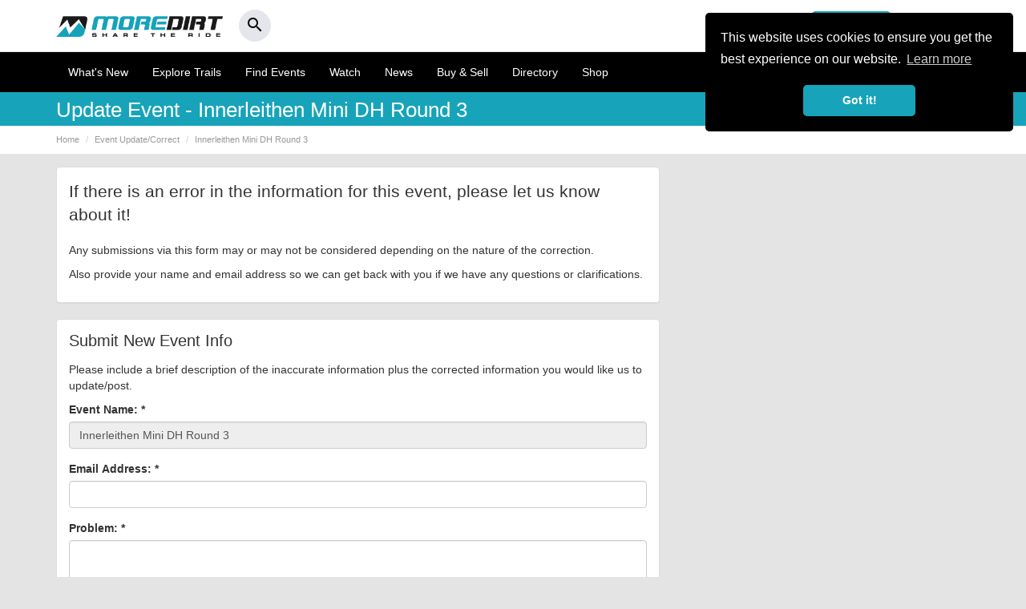

--- FILE ---
content_type: text/html; charset=UTF-8
request_url: https://www.moredirt.com/event_updates.php?id=462
body_size: 7477
content:

<!DOCTYPE html>
<html lang="en">
<head>
    <meta charset="utf-8">
    <meta http-equiv="X-UA-Compatible" content="IE=edge">
    <meta name="viewport" content="width=device-width, initial-scale=1.0, user-scalable=no"/>
    <title>Update/Correct Information for Innerleithen Mini DH Round 3</title>
    <meta name="description" content=""/>
<base href="https://www.moredirt.com/" />
<meta property="fb:pages" content="125313424158020" />
<meta name="robots" content="index,follow"/>
<meta name="Revisit-After" content="5 Days"/>
<meta name="format-detection" content="telephone=no">
<link rel="alternate" type="application/rss+xml" title="RSS 2.0" href="rss.xml"/>
<meta name="B-verify" content="f6b24965cbcd569714b279aa5863ddbafe4fd36d" /> 
<!--<link href="/min/?g=css_theme" rel="stylesheet" type="text/css">-->
<link href="/themes/md_2015/css/bootstrap.min.2017.css" rel="stylesheet" type="text/css">
<!--<link href="/themes/md_2015/css/moredirt_2015.css?v=3.28.2" rel="stylesheet" type="text/css">-->
<link href="/themes/md_2015/css/custom.css?v=4.04.6" rel="stylesheet" type="text/css" >
<link href="https://fonts.googleapis.com/icon?family=Material+Icons" rel="stylesheet">
<link href="https://cdnjs.cloudflare.com/ajax/libs/flag-icon-css/3.1.0/css/flag-icon.min.css" rel="stylesheet">
<link rel="stylesheet" type="text/css" href="https://maxcdn.bootstrapcdn.com/font-awesome/4.6.3/css/font-awesome.min.css">

<!--[if lt IE 9]>
      <script data-cfasync="true" src="https://oss.maxcdn.com/html5shiv/3.7.2/html5shiv.min.js"></script>
      <script data-cfasync="true" src="https://oss.maxcdn.com/respond/1.4.2/respond.min.js"></script>
<![endif]-->

<link rel="apple-touch-icon-precomposed" sizes="57x57" href="https://www.moredirt.com/themes/md_2015/images/fav/apple-touch-icon-57x57.png" />
<link rel="apple-touch-icon-precomposed" sizes="114x114" href="https://www.moredirt.com/themes/md_2015/images/fav/apple-touch-icon-114x114.png" />
<link rel="apple-touch-icon-precomposed" sizes="72x72" href="https://www.moredirt.com/themes/md_2015/images/fav/apple-touch-icon-72x72.png" />
<link rel="apple-touch-icon-precomposed" sizes="144x144" href="https://www.moredirt.com/themes/md_2015/images/fav/apple-touch-icon-144x144.png" />
<link rel="apple-touch-icon-precomposed" sizes="60x60" href="https://www.moredirt.com/themes/md_2015/images/fav/apple-touch-icon-60x60.png" />
<link rel="apple-touch-icon-precomposed" sizes="120x120" href="https://www.moredirt.com/themes/md_2015/images/fav/apple-touch-icon-120x120.png" />
<link rel="apple-touch-icon-precomposed" sizes="76x76" href="https://www.moredirt.com/themes/md_2015/images/fav/apple-touch-icon-76x76.png" />
<link rel="apple-touch-icon-precomposed" sizes="152x152" href="https://www.moredirt.com/themes/md_2015/images/fav/apple-touch-icon-152x152.png" />
<link rel="icon" type="image/png" href="https://www.moredirt.com/themes/md_2015/images/fav/favicon-196x196.png" sizes="196x196" />
<link rel="icon" type="image/png" href="https://www.moredirt.com/themes/md_2015/images/fav/favicon-96x96.png" sizes="96x96" />
<link rel="icon" type="image/png" href="https://www.moredirt.com/themes/md_2015/images/fav/favicon-32x32.png" sizes="32x32" />
<link rel="icon" type="image/png" href="https://www.moredirt.com/themes/md_2015/images/fav/favicon-16x16.png" sizes="16x16" />
<link rel="icon" type="image/png" href="https://www.moredirt.com/themes/md_2015/images/fav/favicon-128.png" sizes="128x128" />

<script src="https://cdnjs.cloudflare.com/ajax/libs/jquery/2.1.1/jquery.min.js"></script>
<script src="//cdnjs.cloudflare.com/ajax/libs/cookieconsent2/3.1.0/cookieconsent.min.js" defer></script>

<!-- Start Stay 22 Script -->
<script>
  (function (s, t, a, y, twenty, two) {
    s.Stay22 = s.Stay22 || {};
    s.Stay22.params = { lmaID: '68e67e967ba8266d5b9dfddc' };
    twenty = t.createElement(a);
    two = t.getElementsByTagName(a)[0];
    twenty.async = 1;
    twenty.src = y;
    two.parentNode.insertBefore(twenty, two);
  })(window, document, 'script', 'https://scripts.stay22.com/letmeallez.js');
</script>
<!-- End Stay 22 Script -->

<!-- Global site tag (gtag.js) - Google Analytics -->

<!-- Global site tag (gtag.js) - Google Analytics -->
<script async src="https://www.googletagmanager.com/gtag/js?id=G-2ZZLH33230"></script>
<script>
  window.dataLayer = window.dataLayer || [];
  function gtag(){dataLayer.push(arguments);}
  gtag('js', new Date());

  gtag('config', 'G-2ZZLH33230');
</script>

<link rel="stylesheet" href="https://b-cdn.monetumo.com/cls-css/moredirt-com.css" />
<script src="https://b-cdn.monetumo.com/cmp/moredirt-com.js" data-cfasync="false"></script>
<script async src="https://securepubads.g.doubleclick.net/tag/js/gpt.js"></script>
<script defer src="https://b-cdn.monetumo.com/bundles/moredirt-com.js" data-cfasync="false"></script>



    <meta name="robots" content="noindex">
    <script src='https://www.google.com/recaptcha/api.js'></script>
</head>

<body>

<div id="fb-root"></div>
<script>
      window.fbAsyncInit = function() {
        FB.init({
          appId      : '549144761766360',
          status     : true,
          xfbml      : true
        });
      };

      (function(d, s, id){
         var js, fjs = d.getElementsByTagName(s)[0];
         if (d.getElementById(id)) {return;}
         js = d.createElement(s); js.id = id;
         js.src = "//connect.facebook.net/en_US/all.js";
         fjs.parentNode.insertBefore(js, fjs);
       }(document, 'script', 'facebook-jssdk'));
    </script><div id="header-search" class="collapse headerlocation">
<a role="button" data-toggle="collapse" href="#header-search" class="searchclose"><i class="fa fa-times" aria-hidden="true"></i></a>
<div class="container">

<div class="row">

<div class="col-md-12">
    
    <div class="header-search-wrap">
        <form action="/search.php" method="get">
            <input type="text" autocomplete="off" id="header-search-input" name="s" placeholder="Search MoreDirt..."
                   value=""/>
        </form>
        <div class="header-search-results">
        </div>
    </div>
    
</div>
</div>
</div>    
    
</div>


<script type="text/javascript">

    $(document).ready(function () {

        var headerSearchTimer;
        $("#header-search-input").keyup(function () {

            var input = $("#header-search-input");
            var searchTerm = input.val();

            var resultsContainer = $("#header-search .header-search-wrap .header-search-results");

            resultsContainer.hide();
            resultsContainer.html('');

            clearTimeout(headerSearchTimer);

            if (searchTerm.length > 3) {

                headerSearchTimer = setTimeout(function () {

                    resultsContainer.show();
                    resultsContainer.html('<a><i class="fa fa-cog fa-spin"></i></a>');

                    $.get("/ajax/search.php", {string: searchTerm}, function (response) {
                        if (response.length < 1) {
                            resultsContainer.html('<a><small class="text-muted">No results found...</small></a>');
                        } else {
                            resultsContainer.html(response);
                        }
                    });
                }, 300);


            } else {
                resultsContainer.hide();
            }

        });

        $(document).click(function () {
            if (
                !$("#header-search").is(":focus") && !$(".header-search-results").is(":focus") && !$("#header-search-input").is(":focus") && !$(".header-search-results a").is(":focus")
            ) {
                $("#header-search .header-search-wrap .header-search-results").hide();
            }
        });

    });

</script>

<nav class="navbar navbar-default mobilenavheaderreversed hidden-lg hidden-md hidden-sm" >
      <div class="container">
       
       
        <div class="navbar-header mobileblack header--fixed" id="header">
            
             
            
         
          <button type="button" class="navbar-toggle collapsed pull-right" data-toggle="offcanvas" data-target="#navbar" aria-expanded="false" aria-controls="navbar">
            <span class="sr-only">Toggle navigation</span>
            <span class="icon-bar"></span>
            <span class="icon-bar"></span>
            <span class="icon-bar"></span>
          </button>
            
               
          
          
          <a type="button" class="btn btn-default navbar-btn pull-left hidden-md hidden-sm hidden-lg addbutton" href="/upload"><i class="material-icons md-24">add_circle</i></a>
        
          <button type="button" class="btn btn-default navbar-btn pull-left hidden-md hidden-sm hidden-lg searchbutton" data-toggle="collapse" href="#header-search"><i class="material-icons md-24">search</i></button>
          
          
          <div class="reversedlogo"><a href="/" aria-label="MoreDirt">&nbsp;</a></div>
        </div>
        
        
      
        
        <div id="navbar" class="navbar-collapse offcanvas-collapse">
        
        
        
<div class="mobilenavheader">
      	
        	<button type="button" class="btn btn-default pull-left" data-toggle="offcanvas"><i class="material-icons md-24">close</i></button>
        	
        	<div class="whitelogo"><a href="/" aria-label="MoreDirt">&nbsp;</a></div>

 </div>

<div class="usersprofilewrap">

<div class="row">

<div class="col-xs-6">
<a href="/signin.php" class="btn btn-success btn-block"><i class="material-icons">person</i> Sign In</a>
</div>



<div class="col-xs-6">
<a href="/signup.php" class="btn btn-default btn-block"><strong>or Register</strong></a>
</div>

 </div>

 </div>
 

  
      
          
          
          
          <ul class="nav navbar-nav mobilesidenav">
            <li><a href="/whats-new.php"><i class="material-icons md-24">list</i> What's New</a></li>
            <li><a href="/mountain-bike-trails"><i class="material-icons md-24">terrain</i> Explore Trails</a></li>
            <li><a href="/events/"><i class="material-icons md-24">calendar_today</i> Find Events</a></li>
			<li><a href="/videos.php"><i class="material-icons md-24">ondemand_video</i> Watch</a></li>
                        <li><a href="/news_events.php"><i class="material-icons md-24">web</i> News</a></li>
             <li><a href="/buysell/"><i class="material-icons md-24">store</i> Buy & Sell</a></li>
			 <li><a href="/directory/"><i class="material-icons md-24">place</i> Directory</a></li>
             <li><a href="/shop.php"><i class="material-icons md-24">shopping_basket</i> Shop</a></li>
            
		                          </ul>
          
                   
         <div class="mobilenavsupport">
         <ul class="nav navbar-nav mobilesidenav">
            <li><a href="/faqs.php"><i class="material-icons md-24">help</i> Help &amp; Support</a></li>
		  </ul> 
	    </div>
       
       

       
        
         
                     
          
          <button type="button" class="btn btn-default navbar-btn pull-right hidden-xs" data-toggle="collapse" href="#header-search"><i class="material-icons md-24">search</i></button>
        </div><!--/.nav-collapse -->
        
      </div>
    </nav>



<div class="hidden-xs desktopheader">

  <div class="container">
  
  <div class="row">
   
   <div class="col-md-4 col-sm-6">
   <div class="whitelogo"><a href="/" aria-label="MoreDirt">&nbsp;</a></div>
    <button type="button" class="btn btn-round btn-light" data-toggle="collapse" href="#header-search"><span><i class="material-icons md-24">search</i></span></button>
   </div>
   
   
    
    <div class="col-md-8 col-sm-6">

    <!-- Collect the nav links, forms, and other content for toggling -->
		
     
      
      
        
        

<div class="desktopregisternav">

<a href="/signup.php" class="btn btn-default pull-right"><strong>or Register</strong></a>

<a href="/signin.php" class="btn btn-success pull-right"><i class="material-icons">person</i> Sign In</a>
</div>



        
        
     

  </div>
  
  </div>
  
</div>
</div>


<nav class="navbar navbar-default hidden-xs desktopnav">
  <div class="container">
    <div class="navbar-header">
     
      <ul class="nav navbar-nav">
          
          <li><a href="/whats-new.php">What's New</a></li> 
          <li><a href="/mountain-bike-trails">Explore Trails</a></li> 
          <li><a href="/events/" title="Mountain Bike Events">Find Events</a></li>
 		  <li><a href="/videos.php">Watch</a></li>
                     <li><a href="/news_events.php">News</a></li>
          <li><a href="/buysell/">Buy &amp; Sell</a></li>
		  <li><a href="/directory/">Directory</a></li>
          <li><a href="/shop.php">Shop</a></li>
          <!-- Modal 
          <li class="dropdown">
              <a href="#" class="dropdown-toggle" data-toggle="dropdown">More <span class="caret"></span></a>
              <ul class="dropdown-menu dropdown-menu-right" role="menu">
				
				<li><a href="/products">Bikes &amp; Kit</a></li>
                <li><a href="/buysell/">Buy &amp; Sell</a></li>
                <li><a href="/directory/">Directory</a></li>
                 <li><a href="/ratemyride/">Rate My Ride</a></li>
                <li><a href="/shop.php">Shop</a></li>
              </ul>
            </li>
-->
          </ul>
          
    </div>
  </div>
</nav>


<!-- Modal -->
<div class="modal fade" id="SetLocationmodal" tabindex="-1" role="dialog" aria-labelledby="SetLocationmodal">
  <div class="modal-dialog" role="document">
    <div class="modal-content">
      <div class="modal-header">
        <button type="button" class="close" data-dismiss="modal" aria-label="Close"><span aria-hidden="true">&times;</span></button>
        <h4 class="modal-title" id="SetLocationmodal">My Location</h4>
      </div>
      <div class="modal-body">
        <p>We will use the location to give you relevant local information across MoreDirt.</p>
        
        <div class="user-location-box">

    
    <div class="user-location-box-edit">
    <div class="row">
    <div class="col-md-9 col-sm-9">
    	 <div class="form-group">
        <input type="text" name="userLocation" class="form-control save-user-location-input"
               placeholder="Enter your town or postcode"
               value=""/>
         </div>
      </div>
     <div class="col-md-3 col-sm-3">
        <button class="btn btn-block btn-success save-user-location-button">Save Location</button>
     </div>   
         
    </div>
    </div>

</div>        
         <a class="btn btn-default user-location-disable">Show all</a>        
      </div>
      
    </div>
  </div>
</div>
 
 
  




    
    
    <div class="subnavwrap">
    <div class="container">
        <div class="row">
            <div class="hidden-lg hidden-md hidden-sm col-xs-2 text-left">
            <a role="button" class="btn btn-default" href="javascript: history.go(-1)" aria-expanded="false" aria-controls="community-submenu"><i class="material-icons">keyboard_arrow_left</i></a>
            </div>
            
            <div class="col-lg-12 col-md-10 col-sm-10 col-xs-8">
             <h1>Update Event<span class="hidden-xs hidden-sm"> - Innerleithen Mini DH Round 3</span></h1>
            </div>
            
            <div class="hidden-lg col-md-2 col-sm-2 col-xs-2 text-right">
             <a role="button" href="/faqs.php" class="btn btn-default"><i class="material-icons">help</i> <span class="hidden-xs">Help</span></a>
            </div>
        </div>
    </div>
</div>
    
<div class="pageheaderwrap hidden-xs">
<div class="container">
<div class="row">
<div class="col-md-12">
<ol class="breadcrumb hidden-xs">
<li><a href="/" title="Home Page">Home</a></li>
                <li>Event Update/Correct</li>
                <li>Innerleithen Mini DH Round 3</li>
</ol>
</div>
</div>
</div>
</div>   	

    

<div class="container nocolumnpadding">
    <div class="row">

        <div class="col-lg-8 col-md-10">

            <div class="panel panel-default">
                <div class="panel-body infopanel">
                    
                    

                    <p class="lead">If there is an error in the information for this event, please let us know
                        about it!</p>

                    <p>Any submissions via this form may or may not be considered depending
                        on the nature of the correction. </p>


                    <p>Also provide your name and
                        email address so we can get back with you if we have any questions or clarifications.</p>

                </div>
            </div>


            
            

            <div class="panel panel-default">
                <div class="panel-body infopanel">
                    
                    <h3>Submit New Event Info</h3>


                    <p>Please include a brief description of the inaccurate information plus the corrected information
                        you would like us to update/post.</p>

                 

                    <form action="" method="post">


                        <fieldset>

                            <div class="form-group">
                                <label>Event Name: <span>*</span></label>

                                <input type="text" name="event_name" id="event_name" disabled="disabled"
                                       class="form-control" value="Innerleithen Mini DH Round 3"/>

                                
                            </div>

                            <div class="form-group">
                                <label>Email Address: <span>*</span></label>

                                <input type="text" name="email" id="email" class="form-control"
                                       value=""/>

                                
                            </div>

                            <div class="form-group">
                                <label>Problem: <span>*</span></label>

                                <textarea name="comments" rows="6" class="form-control"
                                          id="comments"></textarea>
                            </div>

                            
                            <div class="form-group">
                                <div class="g-recaptcha" data-sitekey="6LfSDCATAAAAAB_7wbPTlSEiYbHFbdA6D5NN6ctc"></div>
                            </div>

                            <input type="hidden" name="submit_form" value="true"/>
                            <input name="id" type="hidden" value="462"/>
                            <input name="" type="submit" class="btn btn-success btn-block" value="Submit Details"/>

                        </fieldset>

                    </form>
                    
                      </div>
            </div>
                    
              
            
            
        </div>

        <div class="col-lg-4 col-md-2">
            
        </div>


    </div>
</div>


<div class="footer">
    <div class="container">
    
    
     <div class="row footersitemap">
     
     <div class="col-md-4 col-sm-5">
     
    <h4>Promote Your Business</h4>
    
    
    <div class="row">
    
    <div class="col-md-6 col-xs-6">
    
    <ul>
	<li><a href="/directory/">Directory</a></li>
    <li><a href="/owners.php">Business Owners</a></li>
    <li><a href="/event-organisers.php">Event Organisers</a></li>
    <li><a href="/advertisers.php">Advertise with Us</a></li>
	
    </ul>
    
    </div>
    
    <div class="col-md-6 col-xs-6">
    
    <ul>
    <li><a href="/event-organisers.php">Add Your Event</a></li>
	<li><a href="/moredirt-plus.php">Support Us</a></li>
    <li><a href="/faqs.php">FAQ's</a></li>
    <li><a href="/about_us.php">Contact Us</a></li>
    </ul>
    
    </div>
     
	 </div>
   
   </div>
         
    <div class="col-md-2 col-sm-3">
     
        <h4>Community</h4>
      
    <ul>
	<li><a href="/community-hub">Get Involved</a></li>
    <li><a href="/people.php">Top Contributors</a></li>
    <li><a href="/about_us.php">About</a></li>
    <li><a href="/moredirt-plus.php">MoreDirt Plus</a></li>
	
    </ul>
    
      
        
    </div>
    
    
    <div class="col-md-3 col-sm-4">
     
    <h4>Follow Us</h4>
    
    <div class="socialfooter">
    <a href="https://www.facebook.com/MoreDirt/" target="_blank" rel="noopener"><img src="/themes/md-2019/images/facebook-icon-outline.png" alt="Facebook"/></a>
	<a href="https://www.instagram.com/moredirt" target="_blank" rel="noopener"><img src="/themes/md-2019/images/instagram-icon-outline.png" alt="Instagram"/></a>
	<a href="https://www.youtube.com/channel/UCkOLHrD5LiRuMRqYwjSwFUw/feed" target="_blank" rel="noopener"><img src="/themes/md-2019/images/youtube-icon-outline.png" alt="YouTube"/></a>
    <a href="https://x.com/moredirt" target="_blank" rel="noopener"><img src="/themes/md-2019/images/x-icon.png" alt="Twitter"/></a>
 	</div>
     
	 </div>
    
    
    <div class="col-md-2 col-sm-12">
     
    <h4>Newsletter</h4>
    
    <p>Want the best MTB news straight to your inbox?</p>
    
    <p><a href="https://eepurl.com/bQb3i5" target="_blank" class="btn btn-success btn-sm btn-block">Sign up for our newsletter!</a></p>
     
	 </div>
     
     </div>
    
    
   
    

    <div class="row credits">
    
    <div class="col-md-8 col-sm-9">
    <p><small>&copy; More Dirt Ltd 2026. Company Number: 8034657. All content remains copyright of More Dirt Ltd unless stated otherwise...</small></p>
    
		<p><small><a href="/terms.php">Terms of use</a> | <a href="/privacy-policy.php">Privacy Policy</a> | <a href="/cookies-policy.php">Cookie Policy</a> | <a href="/sitemap.php">Sitemap</a></small></p>
    
    </div>
    
   


    </div>
    
    </div>
    
    </div>
    
    
    
    
    

<script type="text/javascript">

    function downloadScriptsOnLoad(){
		
        var sources = [
            "/themes/md_2015/js/bootstrap.min.js",
			"/themes/md_2015/js/js-offcanvas.min.js",
            "//pagead2.googlesyndication.com/pagead/js/adsbygoogle.js",
			"https://www.dwin2.com/pub.65197.min.js",
			"/scripts/defer.js",
			"/scripts/mapsearch.js"
        ];

        for(var i=0;i<sources.length;i++){
            var element = document.createElement("script");
            element.src = sources[i];
            document.body.appendChild(element);
        }

    }

    if (window.addEventListener)
        window.addEventListener("load", downloadScriptsOnLoad, false);
    else if (window.attachEvent)
        window.attachEvent("onload", downloadScriptsOnLoad);
    else window.onload = downloadScriptsOnLoad;

</script>

<script data-cfasync="true" src="https://www.moredirt.com/themes/md_2015/js/flickity.pkgd.min.js"></script>
<script type="text/javascript" src="https://s.skimresources.com/js/71247X1519950.skimlinks.js"></script>



<!--Responsive Images-->
<script type="text/javascript">
function checkImages(){
    if ($(window).width() > 1170) {
        $('.checksize').each(function(){
            var largeimg = $(this).attr('data-desktop');
            if (largeimg && largeimg != '') {
                $(this).attr('src', largeimg);
            }
            $(this).addClass('resized');
        });
    } else if ($(window).width() > 768) {
        $('.checksize').each(function(){
            var medimg= $(this).attr('data-tablet');
            if (medimg && medimg!= '') {
                $(this).attr('src', medimg);
            }
            $(this).addClass('resized');
        });
    } else {
        $('.checksize').each(function(){
            var smallimg= $(this).attr('data-mobile');
            if (smallimg&& smallimg!= '') {
                $(this).attr('src', smallimg);
            }
            $(this).addClass('resized');
        });
    }
}
$(document).ready(function(){
    checkImages();
})
</script>
<!--End Responsive Images-->


<!--Site Search-->

<script type="text/javascript">

    $(document).ready(function () {
		

        $('#search_options li a').each(function () {
            $(this).data('label', $(this).html());
        });

        $('#site_search').find('a').click(function (e) {
            //e.preventDefault();
            if ($(this).parent('').hasClass('current')) {
                $('#search_options').hide('');
                $('#search_form form').submit();
                return false;
            }
            //console.log('Search submitted');

            $('#site_search').find('li').removeClass('current');
            $(this).parent('').addClass('current');

            var label = $(this).attr('title');
            //if ( $('#search_text').val() == $('#search_text').data('label') ) {
            if ($('#search_text').val() == $('#search_text').data('label')) {
                $('#search_text').val(label);
            }
            $('#search_text').data('label', label);

            var search_type = $(this).attr('id');
            search_type = search_type.substring(7, search_type.length);

            $('#search_type').val(search_type);

            $('#search_options').hide('');
            $('#search_form form').submit();
            return false;
        });

        $('#search_text').keyup(function (e) {
            var data = $(this).val();

            if (data == '') {
                $('#search_options').hide();
            } else {
                $('#search_options').show();
                $('#search_options li a').each(function () {
                    var label = $(this).data('label');
                    label = label.substring(7, label.length);
                    if (data.length > 10) data = data.substring(0, 10) + '...';
                    label = 'Search \'' + data + '\' in ' + label;
                    $(this).html(label);
                });
            }
        });


        $('#search_text').data('label', $('#search_options li.current a').attr('title'));

        $('#search_text').focus(function () {
            //if ( $(this).val() == $(this).data('label') ) {

            if ($(this).val() == 'Search Site') {
                $(this).val('');
            } else {
                var data = $(this).val();
                $('#search_options li a').each(function () {
                    var label = $(this).data('label');
                    label = label.substring(7, label.length);
                    if (data.length > 10) data = data.substring(0, 10) + '...';
                    label = 'Search \'' + data + '\' in ' + label;
                    $(this).html(label);
                });
                $('#search_options').show();
            }
        }).blur(function () {
            if ($(this).val() == '') $(this).val('Search Site'); //$(this).val($(this).data('label'));
            setTimeout(function () {
                $('#search_options').fadeOut('slow');
            }, 1000);
        });


    });
</script>

<!--Likes-->


<!--Homepage Popular Regions-->


<!--Profile Hover ToolTip-->


<!--Save user location box-->

<script type="text/javascript">

    $(document).ready(function () {

        // Save user location box

        $(".save-user-location-button").click(function (e) {
            e.preventDefault();

            var locInput = $(this).closest(".user-location-box-edit").find(".save-user-location-input");
            var loc = encodeURIComponent(locInput.val());
            var button = $(this);

            if (loc.length > 2) {

//                $.get("//maps.googleapis.com/maps/api/geocode/json?address=" + loc + "&sensor=false&key=AIzaSyBifQsdcviejAPekpZkB0nKa2zZi-B7EpE", function (data) {
                $.get("/mapsearch/save-location.php?userLocation="+loc, function (data) {
					console.log(data);
					var data = JSON.parse(data);
                    console.log(data);
                    if (data != false) {

//                        var lat = data.results[0].geometry.location.lat;
//                        var lng = data.results[0].geometry.location.lng;

                        var lat = data.lat;
                        var lng = data.lng;

                        console.log(lat + '   ---   ' + lng);

                        locInput.attr("disabled", "disabled");

                        button.attr("disabled", "disabled");
                        button.html('<i class="fa fa-cog fa-spin"></i>');

                        document.cookie = "user_location=" + decodeURIComponent(loc) + "; expires=Mon, 31 Dec 2029 23:59:59 GMT;path=/";
                        document.cookie = "user_location_lat=" + lat + "; expires=Mon, 31 Dec 2029 23:59:59 GMT;path=/";
                        document.cookie = "user_location_lng=" + lng + "; expires=Mon, 31 Dec 2029 23:59:59 GMT;path=/";

                        // Save to user profile
                        $.post("/ajax/save_user_location.php", {name: loc, lat: lat, lng: lng}, function (response) {
                            response = JSON.parse(response);

                            if (response.status != "OK") {
                                console.log(response);
                            }

                            window.location.reload();
                        });

                    } else {
                        locInput.css("border", "1px solid red");
                        alert("Location not found, please try again");
                    }
                });

            }

        });

        $(".user-location-disable").click(function(){
            document.cookie = "user_location_disabled=1; expires=Mon, 31 Dec 2029 23:59:59 GMT;path=/";
            window.location.reload();
        });

        $(".user-location-enable").click(function(){
            document.cookie = "user_location_disabled=0; expires=Mon, 31 Dec 2029 23:59:59 GMT;path=/";
            window.location.reload();
        });
    });

</script>

<!--Footer Collapse-->

<script type="text/javascript">
  jQuery(".nav-folderized h4").click(function(){
	  jQuery(this).parent(".nav").toggleClass("open"); 
	  jQuery('html, body').animate({ scrollTop: jQuery(this).offset().top - 170 }, 1500 );
  });
</script> 

<!--Off Canvas Menu-->

<script src="/themes/md_2015/js/headroom.min.js" defer="defer"></script>

<script>
	$(function () {
  'use strict'

  $('[data-toggle="offcanvas"]').on('click', function () {
    $('.offcanvas-collapse').toggleClass('open')
  })
 
if (window.matchMedia("(max-width: 767px)").matches) {
      // grab an element
	var myElement = document.getElementById("header");
	// construct an instance of Headroom, passing the element
	var headroom  = new Headroom(myElement);
	// initialise
	headroom.init();
}

})
</script>

</body>
</html>

--- FILE ---
content_type: text/html; charset=utf-8
request_url: https://www.google.com/recaptcha/api2/anchor?ar=1&k=6LfSDCATAAAAAB_7wbPTlSEiYbHFbdA6D5NN6ctc&co=aHR0cHM6Ly93d3cubW9yZWRpcnQuY29tOjQ0Mw..&hl=en&v=PoyoqOPhxBO7pBk68S4YbpHZ&size=normal&anchor-ms=20000&execute-ms=30000&cb=jjq8f9vor6j7
body_size: 49618
content:
<!DOCTYPE HTML><html dir="ltr" lang="en"><head><meta http-equiv="Content-Type" content="text/html; charset=UTF-8">
<meta http-equiv="X-UA-Compatible" content="IE=edge">
<title>reCAPTCHA</title>
<style type="text/css">
/* cyrillic-ext */
@font-face {
  font-family: 'Roboto';
  font-style: normal;
  font-weight: 400;
  font-stretch: 100%;
  src: url(//fonts.gstatic.com/s/roboto/v48/KFO7CnqEu92Fr1ME7kSn66aGLdTylUAMa3GUBHMdazTgWw.woff2) format('woff2');
  unicode-range: U+0460-052F, U+1C80-1C8A, U+20B4, U+2DE0-2DFF, U+A640-A69F, U+FE2E-FE2F;
}
/* cyrillic */
@font-face {
  font-family: 'Roboto';
  font-style: normal;
  font-weight: 400;
  font-stretch: 100%;
  src: url(//fonts.gstatic.com/s/roboto/v48/KFO7CnqEu92Fr1ME7kSn66aGLdTylUAMa3iUBHMdazTgWw.woff2) format('woff2');
  unicode-range: U+0301, U+0400-045F, U+0490-0491, U+04B0-04B1, U+2116;
}
/* greek-ext */
@font-face {
  font-family: 'Roboto';
  font-style: normal;
  font-weight: 400;
  font-stretch: 100%;
  src: url(//fonts.gstatic.com/s/roboto/v48/KFO7CnqEu92Fr1ME7kSn66aGLdTylUAMa3CUBHMdazTgWw.woff2) format('woff2');
  unicode-range: U+1F00-1FFF;
}
/* greek */
@font-face {
  font-family: 'Roboto';
  font-style: normal;
  font-weight: 400;
  font-stretch: 100%;
  src: url(//fonts.gstatic.com/s/roboto/v48/KFO7CnqEu92Fr1ME7kSn66aGLdTylUAMa3-UBHMdazTgWw.woff2) format('woff2');
  unicode-range: U+0370-0377, U+037A-037F, U+0384-038A, U+038C, U+038E-03A1, U+03A3-03FF;
}
/* math */
@font-face {
  font-family: 'Roboto';
  font-style: normal;
  font-weight: 400;
  font-stretch: 100%;
  src: url(//fonts.gstatic.com/s/roboto/v48/KFO7CnqEu92Fr1ME7kSn66aGLdTylUAMawCUBHMdazTgWw.woff2) format('woff2');
  unicode-range: U+0302-0303, U+0305, U+0307-0308, U+0310, U+0312, U+0315, U+031A, U+0326-0327, U+032C, U+032F-0330, U+0332-0333, U+0338, U+033A, U+0346, U+034D, U+0391-03A1, U+03A3-03A9, U+03B1-03C9, U+03D1, U+03D5-03D6, U+03F0-03F1, U+03F4-03F5, U+2016-2017, U+2034-2038, U+203C, U+2040, U+2043, U+2047, U+2050, U+2057, U+205F, U+2070-2071, U+2074-208E, U+2090-209C, U+20D0-20DC, U+20E1, U+20E5-20EF, U+2100-2112, U+2114-2115, U+2117-2121, U+2123-214F, U+2190, U+2192, U+2194-21AE, U+21B0-21E5, U+21F1-21F2, U+21F4-2211, U+2213-2214, U+2216-22FF, U+2308-230B, U+2310, U+2319, U+231C-2321, U+2336-237A, U+237C, U+2395, U+239B-23B7, U+23D0, U+23DC-23E1, U+2474-2475, U+25AF, U+25B3, U+25B7, U+25BD, U+25C1, U+25CA, U+25CC, U+25FB, U+266D-266F, U+27C0-27FF, U+2900-2AFF, U+2B0E-2B11, U+2B30-2B4C, U+2BFE, U+3030, U+FF5B, U+FF5D, U+1D400-1D7FF, U+1EE00-1EEFF;
}
/* symbols */
@font-face {
  font-family: 'Roboto';
  font-style: normal;
  font-weight: 400;
  font-stretch: 100%;
  src: url(//fonts.gstatic.com/s/roboto/v48/KFO7CnqEu92Fr1ME7kSn66aGLdTylUAMaxKUBHMdazTgWw.woff2) format('woff2');
  unicode-range: U+0001-000C, U+000E-001F, U+007F-009F, U+20DD-20E0, U+20E2-20E4, U+2150-218F, U+2190, U+2192, U+2194-2199, U+21AF, U+21E6-21F0, U+21F3, U+2218-2219, U+2299, U+22C4-22C6, U+2300-243F, U+2440-244A, U+2460-24FF, U+25A0-27BF, U+2800-28FF, U+2921-2922, U+2981, U+29BF, U+29EB, U+2B00-2BFF, U+4DC0-4DFF, U+FFF9-FFFB, U+10140-1018E, U+10190-1019C, U+101A0, U+101D0-101FD, U+102E0-102FB, U+10E60-10E7E, U+1D2C0-1D2D3, U+1D2E0-1D37F, U+1F000-1F0FF, U+1F100-1F1AD, U+1F1E6-1F1FF, U+1F30D-1F30F, U+1F315, U+1F31C, U+1F31E, U+1F320-1F32C, U+1F336, U+1F378, U+1F37D, U+1F382, U+1F393-1F39F, U+1F3A7-1F3A8, U+1F3AC-1F3AF, U+1F3C2, U+1F3C4-1F3C6, U+1F3CA-1F3CE, U+1F3D4-1F3E0, U+1F3ED, U+1F3F1-1F3F3, U+1F3F5-1F3F7, U+1F408, U+1F415, U+1F41F, U+1F426, U+1F43F, U+1F441-1F442, U+1F444, U+1F446-1F449, U+1F44C-1F44E, U+1F453, U+1F46A, U+1F47D, U+1F4A3, U+1F4B0, U+1F4B3, U+1F4B9, U+1F4BB, U+1F4BF, U+1F4C8-1F4CB, U+1F4D6, U+1F4DA, U+1F4DF, U+1F4E3-1F4E6, U+1F4EA-1F4ED, U+1F4F7, U+1F4F9-1F4FB, U+1F4FD-1F4FE, U+1F503, U+1F507-1F50B, U+1F50D, U+1F512-1F513, U+1F53E-1F54A, U+1F54F-1F5FA, U+1F610, U+1F650-1F67F, U+1F687, U+1F68D, U+1F691, U+1F694, U+1F698, U+1F6AD, U+1F6B2, U+1F6B9-1F6BA, U+1F6BC, U+1F6C6-1F6CF, U+1F6D3-1F6D7, U+1F6E0-1F6EA, U+1F6F0-1F6F3, U+1F6F7-1F6FC, U+1F700-1F7FF, U+1F800-1F80B, U+1F810-1F847, U+1F850-1F859, U+1F860-1F887, U+1F890-1F8AD, U+1F8B0-1F8BB, U+1F8C0-1F8C1, U+1F900-1F90B, U+1F93B, U+1F946, U+1F984, U+1F996, U+1F9E9, U+1FA00-1FA6F, U+1FA70-1FA7C, U+1FA80-1FA89, U+1FA8F-1FAC6, U+1FACE-1FADC, U+1FADF-1FAE9, U+1FAF0-1FAF8, U+1FB00-1FBFF;
}
/* vietnamese */
@font-face {
  font-family: 'Roboto';
  font-style: normal;
  font-weight: 400;
  font-stretch: 100%;
  src: url(//fonts.gstatic.com/s/roboto/v48/KFO7CnqEu92Fr1ME7kSn66aGLdTylUAMa3OUBHMdazTgWw.woff2) format('woff2');
  unicode-range: U+0102-0103, U+0110-0111, U+0128-0129, U+0168-0169, U+01A0-01A1, U+01AF-01B0, U+0300-0301, U+0303-0304, U+0308-0309, U+0323, U+0329, U+1EA0-1EF9, U+20AB;
}
/* latin-ext */
@font-face {
  font-family: 'Roboto';
  font-style: normal;
  font-weight: 400;
  font-stretch: 100%;
  src: url(//fonts.gstatic.com/s/roboto/v48/KFO7CnqEu92Fr1ME7kSn66aGLdTylUAMa3KUBHMdazTgWw.woff2) format('woff2');
  unicode-range: U+0100-02BA, U+02BD-02C5, U+02C7-02CC, U+02CE-02D7, U+02DD-02FF, U+0304, U+0308, U+0329, U+1D00-1DBF, U+1E00-1E9F, U+1EF2-1EFF, U+2020, U+20A0-20AB, U+20AD-20C0, U+2113, U+2C60-2C7F, U+A720-A7FF;
}
/* latin */
@font-face {
  font-family: 'Roboto';
  font-style: normal;
  font-weight: 400;
  font-stretch: 100%;
  src: url(//fonts.gstatic.com/s/roboto/v48/KFO7CnqEu92Fr1ME7kSn66aGLdTylUAMa3yUBHMdazQ.woff2) format('woff2');
  unicode-range: U+0000-00FF, U+0131, U+0152-0153, U+02BB-02BC, U+02C6, U+02DA, U+02DC, U+0304, U+0308, U+0329, U+2000-206F, U+20AC, U+2122, U+2191, U+2193, U+2212, U+2215, U+FEFF, U+FFFD;
}
/* cyrillic-ext */
@font-face {
  font-family: 'Roboto';
  font-style: normal;
  font-weight: 500;
  font-stretch: 100%;
  src: url(//fonts.gstatic.com/s/roboto/v48/KFO7CnqEu92Fr1ME7kSn66aGLdTylUAMa3GUBHMdazTgWw.woff2) format('woff2');
  unicode-range: U+0460-052F, U+1C80-1C8A, U+20B4, U+2DE0-2DFF, U+A640-A69F, U+FE2E-FE2F;
}
/* cyrillic */
@font-face {
  font-family: 'Roboto';
  font-style: normal;
  font-weight: 500;
  font-stretch: 100%;
  src: url(//fonts.gstatic.com/s/roboto/v48/KFO7CnqEu92Fr1ME7kSn66aGLdTylUAMa3iUBHMdazTgWw.woff2) format('woff2');
  unicode-range: U+0301, U+0400-045F, U+0490-0491, U+04B0-04B1, U+2116;
}
/* greek-ext */
@font-face {
  font-family: 'Roboto';
  font-style: normal;
  font-weight: 500;
  font-stretch: 100%;
  src: url(//fonts.gstatic.com/s/roboto/v48/KFO7CnqEu92Fr1ME7kSn66aGLdTylUAMa3CUBHMdazTgWw.woff2) format('woff2');
  unicode-range: U+1F00-1FFF;
}
/* greek */
@font-face {
  font-family: 'Roboto';
  font-style: normal;
  font-weight: 500;
  font-stretch: 100%;
  src: url(//fonts.gstatic.com/s/roboto/v48/KFO7CnqEu92Fr1ME7kSn66aGLdTylUAMa3-UBHMdazTgWw.woff2) format('woff2');
  unicode-range: U+0370-0377, U+037A-037F, U+0384-038A, U+038C, U+038E-03A1, U+03A3-03FF;
}
/* math */
@font-face {
  font-family: 'Roboto';
  font-style: normal;
  font-weight: 500;
  font-stretch: 100%;
  src: url(//fonts.gstatic.com/s/roboto/v48/KFO7CnqEu92Fr1ME7kSn66aGLdTylUAMawCUBHMdazTgWw.woff2) format('woff2');
  unicode-range: U+0302-0303, U+0305, U+0307-0308, U+0310, U+0312, U+0315, U+031A, U+0326-0327, U+032C, U+032F-0330, U+0332-0333, U+0338, U+033A, U+0346, U+034D, U+0391-03A1, U+03A3-03A9, U+03B1-03C9, U+03D1, U+03D5-03D6, U+03F0-03F1, U+03F4-03F5, U+2016-2017, U+2034-2038, U+203C, U+2040, U+2043, U+2047, U+2050, U+2057, U+205F, U+2070-2071, U+2074-208E, U+2090-209C, U+20D0-20DC, U+20E1, U+20E5-20EF, U+2100-2112, U+2114-2115, U+2117-2121, U+2123-214F, U+2190, U+2192, U+2194-21AE, U+21B0-21E5, U+21F1-21F2, U+21F4-2211, U+2213-2214, U+2216-22FF, U+2308-230B, U+2310, U+2319, U+231C-2321, U+2336-237A, U+237C, U+2395, U+239B-23B7, U+23D0, U+23DC-23E1, U+2474-2475, U+25AF, U+25B3, U+25B7, U+25BD, U+25C1, U+25CA, U+25CC, U+25FB, U+266D-266F, U+27C0-27FF, U+2900-2AFF, U+2B0E-2B11, U+2B30-2B4C, U+2BFE, U+3030, U+FF5B, U+FF5D, U+1D400-1D7FF, U+1EE00-1EEFF;
}
/* symbols */
@font-face {
  font-family: 'Roboto';
  font-style: normal;
  font-weight: 500;
  font-stretch: 100%;
  src: url(//fonts.gstatic.com/s/roboto/v48/KFO7CnqEu92Fr1ME7kSn66aGLdTylUAMaxKUBHMdazTgWw.woff2) format('woff2');
  unicode-range: U+0001-000C, U+000E-001F, U+007F-009F, U+20DD-20E0, U+20E2-20E4, U+2150-218F, U+2190, U+2192, U+2194-2199, U+21AF, U+21E6-21F0, U+21F3, U+2218-2219, U+2299, U+22C4-22C6, U+2300-243F, U+2440-244A, U+2460-24FF, U+25A0-27BF, U+2800-28FF, U+2921-2922, U+2981, U+29BF, U+29EB, U+2B00-2BFF, U+4DC0-4DFF, U+FFF9-FFFB, U+10140-1018E, U+10190-1019C, U+101A0, U+101D0-101FD, U+102E0-102FB, U+10E60-10E7E, U+1D2C0-1D2D3, U+1D2E0-1D37F, U+1F000-1F0FF, U+1F100-1F1AD, U+1F1E6-1F1FF, U+1F30D-1F30F, U+1F315, U+1F31C, U+1F31E, U+1F320-1F32C, U+1F336, U+1F378, U+1F37D, U+1F382, U+1F393-1F39F, U+1F3A7-1F3A8, U+1F3AC-1F3AF, U+1F3C2, U+1F3C4-1F3C6, U+1F3CA-1F3CE, U+1F3D4-1F3E0, U+1F3ED, U+1F3F1-1F3F3, U+1F3F5-1F3F7, U+1F408, U+1F415, U+1F41F, U+1F426, U+1F43F, U+1F441-1F442, U+1F444, U+1F446-1F449, U+1F44C-1F44E, U+1F453, U+1F46A, U+1F47D, U+1F4A3, U+1F4B0, U+1F4B3, U+1F4B9, U+1F4BB, U+1F4BF, U+1F4C8-1F4CB, U+1F4D6, U+1F4DA, U+1F4DF, U+1F4E3-1F4E6, U+1F4EA-1F4ED, U+1F4F7, U+1F4F9-1F4FB, U+1F4FD-1F4FE, U+1F503, U+1F507-1F50B, U+1F50D, U+1F512-1F513, U+1F53E-1F54A, U+1F54F-1F5FA, U+1F610, U+1F650-1F67F, U+1F687, U+1F68D, U+1F691, U+1F694, U+1F698, U+1F6AD, U+1F6B2, U+1F6B9-1F6BA, U+1F6BC, U+1F6C6-1F6CF, U+1F6D3-1F6D7, U+1F6E0-1F6EA, U+1F6F0-1F6F3, U+1F6F7-1F6FC, U+1F700-1F7FF, U+1F800-1F80B, U+1F810-1F847, U+1F850-1F859, U+1F860-1F887, U+1F890-1F8AD, U+1F8B0-1F8BB, U+1F8C0-1F8C1, U+1F900-1F90B, U+1F93B, U+1F946, U+1F984, U+1F996, U+1F9E9, U+1FA00-1FA6F, U+1FA70-1FA7C, U+1FA80-1FA89, U+1FA8F-1FAC6, U+1FACE-1FADC, U+1FADF-1FAE9, U+1FAF0-1FAF8, U+1FB00-1FBFF;
}
/* vietnamese */
@font-face {
  font-family: 'Roboto';
  font-style: normal;
  font-weight: 500;
  font-stretch: 100%;
  src: url(//fonts.gstatic.com/s/roboto/v48/KFO7CnqEu92Fr1ME7kSn66aGLdTylUAMa3OUBHMdazTgWw.woff2) format('woff2');
  unicode-range: U+0102-0103, U+0110-0111, U+0128-0129, U+0168-0169, U+01A0-01A1, U+01AF-01B0, U+0300-0301, U+0303-0304, U+0308-0309, U+0323, U+0329, U+1EA0-1EF9, U+20AB;
}
/* latin-ext */
@font-face {
  font-family: 'Roboto';
  font-style: normal;
  font-weight: 500;
  font-stretch: 100%;
  src: url(//fonts.gstatic.com/s/roboto/v48/KFO7CnqEu92Fr1ME7kSn66aGLdTylUAMa3KUBHMdazTgWw.woff2) format('woff2');
  unicode-range: U+0100-02BA, U+02BD-02C5, U+02C7-02CC, U+02CE-02D7, U+02DD-02FF, U+0304, U+0308, U+0329, U+1D00-1DBF, U+1E00-1E9F, U+1EF2-1EFF, U+2020, U+20A0-20AB, U+20AD-20C0, U+2113, U+2C60-2C7F, U+A720-A7FF;
}
/* latin */
@font-face {
  font-family: 'Roboto';
  font-style: normal;
  font-weight: 500;
  font-stretch: 100%;
  src: url(//fonts.gstatic.com/s/roboto/v48/KFO7CnqEu92Fr1ME7kSn66aGLdTylUAMa3yUBHMdazQ.woff2) format('woff2');
  unicode-range: U+0000-00FF, U+0131, U+0152-0153, U+02BB-02BC, U+02C6, U+02DA, U+02DC, U+0304, U+0308, U+0329, U+2000-206F, U+20AC, U+2122, U+2191, U+2193, U+2212, U+2215, U+FEFF, U+FFFD;
}
/* cyrillic-ext */
@font-face {
  font-family: 'Roboto';
  font-style: normal;
  font-weight: 900;
  font-stretch: 100%;
  src: url(//fonts.gstatic.com/s/roboto/v48/KFO7CnqEu92Fr1ME7kSn66aGLdTylUAMa3GUBHMdazTgWw.woff2) format('woff2');
  unicode-range: U+0460-052F, U+1C80-1C8A, U+20B4, U+2DE0-2DFF, U+A640-A69F, U+FE2E-FE2F;
}
/* cyrillic */
@font-face {
  font-family: 'Roboto';
  font-style: normal;
  font-weight: 900;
  font-stretch: 100%;
  src: url(//fonts.gstatic.com/s/roboto/v48/KFO7CnqEu92Fr1ME7kSn66aGLdTylUAMa3iUBHMdazTgWw.woff2) format('woff2');
  unicode-range: U+0301, U+0400-045F, U+0490-0491, U+04B0-04B1, U+2116;
}
/* greek-ext */
@font-face {
  font-family: 'Roboto';
  font-style: normal;
  font-weight: 900;
  font-stretch: 100%;
  src: url(//fonts.gstatic.com/s/roboto/v48/KFO7CnqEu92Fr1ME7kSn66aGLdTylUAMa3CUBHMdazTgWw.woff2) format('woff2');
  unicode-range: U+1F00-1FFF;
}
/* greek */
@font-face {
  font-family: 'Roboto';
  font-style: normal;
  font-weight: 900;
  font-stretch: 100%;
  src: url(//fonts.gstatic.com/s/roboto/v48/KFO7CnqEu92Fr1ME7kSn66aGLdTylUAMa3-UBHMdazTgWw.woff2) format('woff2');
  unicode-range: U+0370-0377, U+037A-037F, U+0384-038A, U+038C, U+038E-03A1, U+03A3-03FF;
}
/* math */
@font-face {
  font-family: 'Roboto';
  font-style: normal;
  font-weight: 900;
  font-stretch: 100%;
  src: url(//fonts.gstatic.com/s/roboto/v48/KFO7CnqEu92Fr1ME7kSn66aGLdTylUAMawCUBHMdazTgWw.woff2) format('woff2');
  unicode-range: U+0302-0303, U+0305, U+0307-0308, U+0310, U+0312, U+0315, U+031A, U+0326-0327, U+032C, U+032F-0330, U+0332-0333, U+0338, U+033A, U+0346, U+034D, U+0391-03A1, U+03A3-03A9, U+03B1-03C9, U+03D1, U+03D5-03D6, U+03F0-03F1, U+03F4-03F5, U+2016-2017, U+2034-2038, U+203C, U+2040, U+2043, U+2047, U+2050, U+2057, U+205F, U+2070-2071, U+2074-208E, U+2090-209C, U+20D0-20DC, U+20E1, U+20E5-20EF, U+2100-2112, U+2114-2115, U+2117-2121, U+2123-214F, U+2190, U+2192, U+2194-21AE, U+21B0-21E5, U+21F1-21F2, U+21F4-2211, U+2213-2214, U+2216-22FF, U+2308-230B, U+2310, U+2319, U+231C-2321, U+2336-237A, U+237C, U+2395, U+239B-23B7, U+23D0, U+23DC-23E1, U+2474-2475, U+25AF, U+25B3, U+25B7, U+25BD, U+25C1, U+25CA, U+25CC, U+25FB, U+266D-266F, U+27C0-27FF, U+2900-2AFF, U+2B0E-2B11, U+2B30-2B4C, U+2BFE, U+3030, U+FF5B, U+FF5D, U+1D400-1D7FF, U+1EE00-1EEFF;
}
/* symbols */
@font-face {
  font-family: 'Roboto';
  font-style: normal;
  font-weight: 900;
  font-stretch: 100%;
  src: url(//fonts.gstatic.com/s/roboto/v48/KFO7CnqEu92Fr1ME7kSn66aGLdTylUAMaxKUBHMdazTgWw.woff2) format('woff2');
  unicode-range: U+0001-000C, U+000E-001F, U+007F-009F, U+20DD-20E0, U+20E2-20E4, U+2150-218F, U+2190, U+2192, U+2194-2199, U+21AF, U+21E6-21F0, U+21F3, U+2218-2219, U+2299, U+22C4-22C6, U+2300-243F, U+2440-244A, U+2460-24FF, U+25A0-27BF, U+2800-28FF, U+2921-2922, U+2981, U+29BF, U+29EB, U+2B00-2BFF, U+4DC0-4DFF, U+FFF9-FFFB, U+10140-1018E, U+10190-1019C, U+101A0, U+101D0-101FD, U+102E0-102FB, U+10E60-10E7E, U+1D2C0-1D2D3, U+1D2E0-1D37F, U+1F000-1F0FF, U+1F100-1F1AD, U+1F1E6-1F1FF, U+1F30D-1F30F, U+1F315, U+1F31C, U+1F31E, U+1F320-1F32C, U+1F336, U+1F378, U+1F37D, U+1F382, U+1F393-1F39F, U+1F3A7-1F3A8, U+1F3AC-1F3AF, U+1F3C2, U+1F3C4-1F3C6, U+1F3CA-1F3CE, U+1F3D4-1F3E0, U+1F3ED, U+1F3F1-1F3F3, U+1F3F5-1F3F7, U+1F408, U+1F415, U+1F41F, U+1F426, U+1F43F, U+1F441-1F442, U+1F444, U+1F446-1F449, U+1F44C-1F44E, U+1F453, U+1F46A, U+1F47D, U+1F4A3, U+1F4B0, U+1F4B3, U+1F4B9, U+1F4BB, U+1F4BF, U+1F4C8-1F4CB, U+1F4D6, U+1F4DA, U+1F4DF, U+1F4E3-1F4E6, U+1F4EA-1F4ED, U+1F4F7, U+1F4F9-1F4FB, U+1F4FD-1F4FE, U+1F503, U+1F507-1F50B, U+1F50D, U+1F512-1F513, U+1F53E-1F54A, U+1F54F-1F5FA, U+1F610, U+1F650-1F67F, U+1F687, U+1F68D, U+1F691, U+1F694, U+1F698, U+1F6AD, U+1F6B2, U+1F6B9-1F6BA, U+1F6BC, U+1F6C6-1F6CF, U+1F6D3-1F6D7, U+1F6E0-1F6EA, U+1F6F0-1F6F3, U+1F6F7-1F6FC, U+1F700-1F7FF, U+1F800-1F80B, U+1F810-1F847, U+1F850-1F859, U+1F860-1F887, U+1F890-1F8AD, U+1F8B0-1F8BB, U+1F8C0-1F8C1, U+1F900-1F90B, U+1F93B, U+1F946, U+1F984, U+1F996, U+1F9E9, U+1FA00-1FA6F, U+1FA70-1FA7C, U+1FA80-1FA89, U+1FA8F-1FAC6, U+1FACE-1FADC, U+1FADF-1FAE9, U+1FAF0-1FAF8, U+1FB00-1FBFF;
}
/* vietnamese */
@font-face {
  font-family: 'Roboto';
  font-style: normal;
  font-weight: 900;
  font-stretch: 100%;
  src: url(//fonts.gstatic.com/s/roboto/v48/KFO7CnqEu92Fr1ME7kSn66aGLdTylUAMa3OUBHMdazTgWw.woff2) format('woff2');
  unicode-range: U+0102-0103, U+0110-0111, U+0128-0129, U+0168-0169, U+01A0-01A1, U+01AF-01B0, U+0300-0301, U+0303-0304, U+0308-0309, U+0323, U+0329, U+1EA0-1EF9, U+20AB;
}
/* latin-ext */
@font-face {
  font-family: 'Roboto';
  font-style: normal;
  font-weight: 900;
  font-stretch: 100%;
  src: url(//fonts.gstatic.com/s/roboto/v48/KFO7CnqEu92Fr1ME7kSn66aGLdTylUAMa3KUBHMdazTgWw.woff2) format('woff2');
  unicode-range: U+0100-02BA, U+02BD-02C5, U+02C7-02CC, U+02CE-02D7, U+02DD-02FF, U+0304, U+0308, U+0329, U+1D00-1DBF, U+1E00-1E9F, U+1EF2-1EFF, U+2020, U+20A0-20AB, U+20AD-20C0, U+2113, U+2C60-2C7F, U+A720-A7FF;
}
/* latin */
@font-face {
  font-family: 'Roboto';
  font-style: normal;
  font-weight: 900;
  font-stretch: 100%;
  src: url(//fonts.gstatic.com/s/roboto/v48/KFO7CnqEu92Fr1ME7kSn66aGLdTylUAMa3yUBHMdazQ.woff2) format('woff2');
  unicode-range: U+0000-00FF, U+0131, U+0152-0153, U+02BB-02BC, U+02C6, U+02DA, U+02DC, U+0304, U+0308, U+0329, U+2000-206F, U+20AC, U+2122, U+2191, U+2193, U+2212, U+2215, U+FEFF, U+FFFD;
}

</style>
<link rel="stylesheet" type="text/css" href="https://www.gstatic.com/recaptcha/releases/PoyoqOPhxBO7pBk68S4YbpHZ/styles__ltr.css">
<script nonce="boKEavIH-xF7sq3-MC7Hkg" type="text/javascript">window['__recaptcha_api'] = 'https://www.google.com/recaptcha/api2/';</script>
<script type="text/javascript" src="https://www.gstatic.com/recaptcha/releases/PoyoqOPhxBO7pBk68S4YbpHZ/recaptcha__en.js" nonce="boKEavIH-xF7sq3-MC7Hkg">
      
    </script></head>
<body><div id="rc-anchor-alert" class="rc-anchor-alert"></div>
<input type="hidden" id="recaptcha-token" value="[base64]">
<script type="text/javascript" nonce="boKEavIH-xF7sq3-MC7Hkg">
      recaptcha.anchor.Main.init("[\x22ainput\x22,[\x22bgdata\x22,\x22\x22,\[base64]/[base64]/MjU1Ong/[base64]/[base64]/[base64]/[base64]/[base64]/[base64]/[base64]/[base64]/[base64]/[base64]/[base64]/[base64]/[base64]/[base64]/[base64]\\u003d\x22,\[base64]\\u003d\x22,\[base64]/wqsLw6fDgMK2YgrDrg/CnT7Cj8O/UMO/TcK+GsOYZ8O4OsKaOjl9XAHCq8KjD8OQwqYPLhIfKcOxwqhNGcO1NcOiKsKlwpvDhcOewo8gX8OKDyrCpSzDpkHCl1rCvEd/wo8SSXsQTMKqwqzDuWfDlhQjw5fCpHzDuMOye8KSwr1pwo/DlsKPwqodwoLCvsKiw5xUw5Z2wobDp8OOw5/CkwLDswrCi8OdcyTCnMKICsOwwqHCsFbDkcKIw7JDb8Ksw6UHE8OJfsKfwpYYDsKew7PDm8OJWijCuFTDr0Y8wpAeS1tFEQTDuUHCvcOoCwVPw5Ecwphfw6vDq8Kdw4caCMK7w7RpwrQpwo3CoR/DnFnCrMK4w4bDi0/CjsOiwoDCuyPCo8OXV8K2PRDChTrCqnPDtMOCEEpbwpvDicOew7ZMdQ1ewoPDv2nDgMKJXBDCpMOWw43CqMKEwrvCs8K1wqsYwoPCiFvClhLCiUDDvcKaHArDgsKvLsOuQMO0L0llw5fCg13DkDIfw5zCgsOewrFPPcKuCzB/JMKyw4U+wrLCssOJEsKzRQp1wqvDj33Dvm82NDfDmsO8wo5vw7xowq/[base64]/DuhrCnm1QUyDDtMO0cMOkwrDDj8Kgw6LCpsKZw4bCqiRHwo9rK8KpRMO+w4nCmG44wos9QsKPE8Oaw5/DoMOUwp1TMcKjwpEbAcKgbgd+w7TCs8OtwrTDhBA3bUV0Q8KXwrjDuDZtw70HXcORwp9wTMKlw7fDoWh7wocDwqJHwpA+wp/CimvCkMK0CwXCu0/[base64]/M1U0J0lYwqjDvBLDpsKpw4hdwrDChhwMwoUmwrhEcUjDg8OKIcOQwoXCu8KsecO6YcOzKShaPBRiOARhwobCjkDCqXQGFC3DvMKIEU/Dg8K3PzjCpB9ycMKrYyPDvMKkwpfDm2kXV8K6RcOpwo4OwrbCjsOvSAcSwoDDrMOEwpsldSvCv8Kuw4xTw6rCgcOPPMO3UyNdwq3Cu8OVw4pPwpjCg2bDqj4TacKGwqs9Okx5BMOJeMOrwozCkMKtw6XDvcK/w4w3wobCjcOeEsOFEsOvMx/[base64]/DhMKRwoIcSRrDrcOkbsK4w70kw4zChjHCnEDDkD1BwqIVw73DlcKvwosyGCrDj8KGwoLCpU91w5TCuMKKG8KIwoXDok3DqcK/wovCpsK1wqTCkMOFwrXDlk/DmcOww6dNRzxQwr7CmMO5w6LDmyFnJC/Ch19fX8KRI8Olw4rDvMK3wqNzwo9PD8KeW3zClz/CsQDCrcK1FsOQwqJJEMOvasOwwp7CmsOAIMOgbsKEw5TCjWkYAMKQbRrCi2jDmlLDoGgrw7gkBXnDn8KMwqLDssKbGsKgPsK4X8KNaMKTCl9yw6w7dWcLwqDChMOlAzXDicKkIMOWwqUDwpMUdsO7wpzDicK/CMOpFgzDg8K9OyN1UHXCmV46w6M4wpLDjMKkTMKoRsKTwqN6wpIbIFBmISTDisOLwqDDhMK6bU5hCsO9JQonw69PMldSCMOPb8OpLiDCuRbCsgNewrPCplvDgyrCo0Bdw6NrQxg0JcKlWsKEJRNyBAFxN8OJwo3DuwzDoMOHw6rDlVjClMKYwrwaOlLCn8KRMcKtX0h/[base64]/CjDDDk1rDogvDqcOWwp5OwpzDlU1TNsKWVQTDti17PRTCkyzDqMOZw7zCucOMwrvDhwrCmgE3X8Ojwr/CuMO7e8K8w59BworDqcK1wopTwosyw5RTDcOdwp4WRMOjwq1PwodCdcO0w7E2w6zDvm1zwrvDusKRS33CnABAGEHCrsOMaMO7w7/Cn8O+wowfH3nDm8OGw6XCmsO/[base64]/CsTUsw4DDjRk+wqcBwrlSw5fCuMO1KUzDl3peYAAPQBlBIMOwwrgjJMOQw7pow4/[base64]/[base64]/BMKUwqhDwq4CwrdDw5x8XMOIT0/Cr8OBYgoFHkMEKcKQU8KgAMOywolGH0TCgl7CjFrDh8Oaw5NCezbDhMO4wqPCgsOaw4jCtcODw4ciAsKzAk1Uwq3CqMKxTAfCrAJwZ8KyemDCp8K/[base64]/DrT3Co0jDjUPDtEPCjMO1wqvDjMO9WHBhwrwjwq3DoXTCi8KqwpDDuRh8DVfDocKiZGwcGMKsVQEOwqrDjhPCu8K7HFDCocOCMcKKw7DCvsK7wpTDlcKYwrTDl2hawop8fcKkw4MFwq5wwoLCpw/DkcOebDnCicOOdnjDpMO6a3BUDMOTbsKHwr7Dv8Otw4vDqB0iaw7CssO+woNjw4jDnmLCm8KjwrPDncOYwoUNw5DDpsK6RgvDlytCLwTDoDB5w69ZfHHDrC3Cv8KSSDvDnsOcwqExFwxhHcOYNcKfw7/DvcKxwovDpUMTRhfCrMO5JcKCwpFWZX/CocK/wrXDuhQJcT7DmcOtQ8KowrvCijdgwrFBwoDCusKxe8Oyw57Ct13ClzwYw7/DiA4Qwq7Dm8K3w6fCgsK0XcOCwpvCilfCpmfCgWFhwp3DkXrCkcKXEmVfZcO/w5vDu3hiPSzDnMOhC8OGwrLDmTfDnsOaNsOYGDhKV8KHYcO9YHYETsOIKsK9wp/CgsOcwoTDow1kw4lXw6fDqcOAJ8KTXcKpE8ODAsO7WsK3w6/Dk1/CjmfDkEE9e8KEwpzDgMO+woLDm8OjIcOhwp/DqFYKKCnDhzzDiwFBDMKrw5vDuwjCsH8uOMOVwrl9wp97XjnCgn4bb8OHwq/Cq8OuwphEX8ObKcKYw7J2wqUZwqjDgcKYwrBeYGLCuMKOwq0iwqUGDcO/csKSw7vDgi14T8KfIsKHw67DpMO7UT1Iw7TDngzDiwDCvyBAEm0yMBnDn8KpIDsJwq3CgE7CgmrCmMKQwoHCk8KIWTLCjinDgTNJYmbCoHrCvDrCpsO0OS3DucKmw4bDn3tpw6EDw7HChlDCg8KkJMOEw67Dm8O1wqXCvitgw7/DpgVrw6PCqMOYwqjCq0J3w6HCkH/[base64]/Dr0rCgcK+wqNJW8Ola1JzNMKQacKUNiR7B1nCryXDqMKPw6rCmB0Jw64Uf1YGw6QuwopvwqbChkLCl3JHw4YidW7Ch8OIw4jCnsO9FGliZsKzNmg8wqBsYcOMBcOVesO7woJVw6LCjMOfw4V3wrwpTMKtwpXDp2PDv0s7w53CvMOOA8Kbwp9UDlXCsj/CssK0EsOtLsKcMgDCtVU3DsKGw5XCusOsw492w7HCtsKwEsOXPlZ9L8KILgdMaVXCmcK6w7okwr3Dth/Dr8K/[base64]/wq93TBwEw5LDkAPCng92VU5bw7nDiRsbw654wpcmw71uc8Olw5PDkWLCr8OYw4/DqMK0w7tof8OJwpU3w78qwqJZfMOYBsOhw6LDgsK1wq/DhX/Cg8OHw5zDuMKfw6ZdezchwrbChBXDrsKAYUkiacO1EA5Kw6HDo8Oxw5vDkAdBwpAnw75DwpjDvcO+I2Muw5DDpcOXQsORw6t+JSLChcOOFyUZw6chHcKfwrnDjn/CphDChMKCMWDDs8Ojw4fDm8OnZErCnMOUw7kgTkXCm8KcwrdKwrzCqH19Ul/DvzDDusO/QwPClcKmF0RmEsOrL8KhB8OCwo1Cw5zCvzNRCMKJH8OuI8OdGsO6HxLDt0DCqE/CgsKXLMKKYcKSw71gb8KKesO2wrd9woU2A3QObsOfVSPCiMK7wqHDmcK2w6DDvsOJH8KbcMOufsOLNcOuwq9bwpDCtnDCsUNvWGTDssKlYVnDgxUFQnvDrWEewo1IK8KjeGLCiAZLwpchwo7Cqj/DuMK8w710w4Ryw4dcW2nDt8OYwqIaUHwCw4PCqRTDocK6HcOwf8Okw4LDkBF0OgJmcBLCqVnDhnvDiUjDpUttYQkfT8KHBx3Ch2LCh0jDksK+w7HDkcOSFMKPwpUQGcOmOMOcwp3Cn1XClhJeYMK3wrUFCVdkalshD8Ova2zDmMOvw5gIw5pTwppaJS/DtnvCgcO4w5rChlkJw4TCj1Jiw5vDtBTDlRV6MDnCjsKyw4fCm8KBwot2w5/DiCvCosOEw6/Cm0rDnx3CtMOYDTY2QcKTwoNbwqvCmHAMwo8JwoVkI8KZw7E7Z33CnsKwwq46wrtUIcKcCcK9w40Wwr9Dw6EFw6fCuiLCrsOtFEbCoyBewqfCgcODw5RGVTrClcKkwrh6wpBXUAnCr213w7DCmHwGw7Apw7/[base64]/woBfaCzDtHrCvMKTUwICwqEIH8K+CR3DssKXXzEcw4PDn8KmfX00ZcOowpRaJlRlD8OjOWPCiU/[base64]/TUTDnC7DqVPCu8KjwrzClWXDssOHWcKHU8KiNhArwpcLAnM4wo8cwp/CpsOUwrZTQXvDk8OHwoXDjxnCtsOLwrd/PMOUwplyLcOFfXvCjQxbw6lRS0PCvArDiQLCvMORIsKeF17DjsO7wpTDsmpZw5rCucObwp/DvMOfe8K0O31KFcK/w6ZFWhTCo2fDigLDgsOmFX0JwpdLWhVMdcKdwqbCssOYQEjCngwsHCEAI3rDlVRWITjDq3XDkxVkPmTChcOEwq7DlsOdwp3CrUUpw7XDocKwwoU2WcOeQ8Kaw5Y5wpR/[base64]/CgMKSXsOTCy87w7xYPE7Ch8KqHcKww6sjwo0Mw5c6w6TDpsOXwpHDpkIeOW3DhsOSw4XDgcOqwojDswVJwpZIw7/DsSLCg8OCT8KgwrPDj8OEfMK/[base64]/DtTQCDTrDuQcWMVDDswh6w6AOMMOJwql6R8KCwrIxwqkyPcKLAcK3w5XCqcKSwpgjEWrCinnCvnE/fXI/woQ6wpTCsMKXw5QzcMOOw6PCtwPCjR3DilXDmcKZwo58w5rDpsOxdcOnR8K9wqo7wowWGjTDrMOxwpjCssKrBjnDvsK6w63CtwQFwr5Gw4Zmw54MFy1VwpjDp8KlaH97w519KCxOYMKcW8O+wqcPRUzDoMOgWXXCvWNkDMO+IErCqsOjHcOsZz5/Rl/DmMKkBVhKw7DDuCTCjsOiBAXCuMKtNlxSwollwqkRw5Yww70zHcO1DWPCisOEFMKcdklVw4vCiA/CgsO/[base64]/ClsOQwq9yDG3DmcK/wp0TbsKKw6ABwqgNwrHCtHjCp0d/woDDp8Oyw65sw5sCL8KSbcOnw7TCqSbCh0bDsVfCmsK4eMOTasKYJcKKL8OZwpd7w7TCo8K2w4rDusObw5PDksOvQigBw6d8V8OeBTbCnMKcPFHDp0wyUMK1N8Kma8KBw6FGw5oXw6oBw706IFddUS3CmiAYw4bDlMO5TyLDjF/DhMOkw405wqvDiEfCrMOuLcKyFCUlOMOBc8KHOxLDjUTDjQtoW8KKwqHDpsORwrvCkAfDqcO6w57Dr0zCnCp2w5QDw5QswqVuw5DDo8Kbw4vDlsOpwqUsWCQTC2XCsMOOwqwQcsKhFGEFw5grw77DmsKDwrQew7N4wq/[base64]/[base64]/DihjCl8KCwrPDrVjDownDksOMJ8KvwqEQQsOEdMOpcRDDkcOmwqbDiVtfwpvDosKPdRbDmcKWw5XChlLDm8O3OFUTw6V/CsOvwos0w6nDtB3DrhMGJMO5woAmYMK1OknDsxVBwrfDusO1I8Kpw7DCnGrDkcOiRzfCniLDksOYEcOcf8O8wq/DvcKFEMOiwq/Ci8KNw4fCjgbCq8OPUBNJaBXCl3Ijw717wocNw6HChldoK8KrUcO9IMOJwqsPHMOtwoDChsOxKwvDoMKzw5ofKsKBSBVowqZdK8OXYC0bXHkqw6IvWhlHS8OUa8OkSMO9wq7Di8O3w6V/[base64]/wognRGTDvsKrb8K/wpzCikw9w4HDksK8ZCh4woM+VsKrw71cw5DDoz/[base64]/eyTDhETCgwrCh8KESsKQwpHClRwpwp/[base64]/ChMKTHyQNenRnfDjCjTFfQn80w4LCg8K/[base64]/DhAPCm8O+RlwgUMKuXTQPw6g8cVFww7ATwrHCocK8w4vDtcOEUylOw7bCjsOuwrJoB8KhGlbCiMO/[base64]/CpcOuw4PDrR8Fw6bCtMOCwoDCmiMzYg1WwrHCj019wqkLPcKSccOIezxZw7nDpMOAfBVHPAbCgcO8exHCrMOmVChiICRxw5BdEgbDo8KrO8KkwplVwp7DjcKnS0TCi2FYU3BbDMKawr/DoVDClcKSw6cfXhZMw5o0KMKpQsOJwpt/bFgtbcKiwoZ4L0t2ZlLDpRXCpMO1I8ODwoU1wrp4FsOTw60RdMKXw50ACwDDnMK8WcOGw4zDrMOAwovCjA7CqcOCw41+XMO9TsOsPwjDngvDg8K8HR/CkMKmA8KoQhvDkMKHeyktw4rCjcK0OMKAYWDCli3Ci8KRwrbDuxoxbS18wqxZwptwwo7CtlnDu8Kyw6zDtDI3LDs5wqoCNCk5WxTCmsOxLsOqZEBpFmXDqcKJYwTCoMK/dBjCuMOoKcOxw5FwwpUsazjCm8KmwobCuMOLw4fDosOZw4PCnMOEwp3ChMKVUMOERVPDhlbDhMKTdMO+wpReci1XBzLDlw89fXzCjTYTw5o5YU94LcKewr/Dp8OZwrTCuUbDr3rCnFdVbsOsSMKbwqlTGGHCqF99w6Ntwo7Cgh5xwoHCgiPCjGQRYG/DnGfDr2Vzw5ApS8KLH8K0e1vDjsOBwr/CncKiwqnCksOJJcOsOcOSwpt7w47DjsKiwq1AwqfDsMKVVUjCiR1swpbCilDDrGXCisOww6AVwqbCuDPCkjNHLMOOw7jCmcOVFFHCu8OxwoA9w57CoAbCgcO8UsO9wrnDn8KhwrgOHcOPBMONw7nDvB/Cq8O9wrvCqBfDtB43UsOrbMKpX8Kmw7Y6wqDDvCduBcOmw5jCh3YgFMO9wqfDr8OFYMK/w6zDhMKGw78qe3l4wqwLSsKdw5vDuDQNwrXDlmvCrB/[base64]/[base64]/CjmAlwo3DsMKmw4MvRTfDvE8owokKw5/Crw9Dc8KnWxxRwrV0M8OWw444w4jCiR8PwrnDgcOYGibDrgnDnn1zwpIfK8KFw6I7wqfCpcO/w6DCiTtbT8OOTsK0GwHCmirDmsKtw79jGMOdwrRtW8OUwoRdwrp9C8KoK13CgVXCnMKqES43w6ptAQDCuF42wpLCmcOcc8KmQcOzO8Kyw4zCjMOvwpRYw5kudwPDhBNEZ013w5A+eMKbwoMzwo3DgCkYP8OwPCRYe8KFwo/DphBVwpNQcQnDrjHCqTTChUDDh8K8J8KWwpUhNB5nw4F5w7glwoVVTnHCjMOSQQPDvw1DMsK9w4zClwACbF/DmyjCg8K3wrQDw5cBIxJ3esK7wrlFw6Jgw6F3cyM1ZsOrw79lw6rDhcOMAcO1eFNfUsOvGj0najzDpcODJsOtOcOPQ8Kiw4zDjcOKw44iw41+w4/CiDQcempEw4XDt8KxwpQTw7Yhbycxw6vDnxrCr8O8TR3Cs8Kuw6XCqzfDq3/DmsK4csOBR8KmGMKjwrlowrR/PHXCosKZU8OJESB0RMKZLMK3w6nCmcOjw4RiWWPChMOPwoFuUMKfw77DtknDold6wqcnw6QbwqvCh35Hw6HDrlDDsMODW38nHlNSw4bDq0UUw5RpNAgoWAN0wqVhw6fDsBPCoAPCs0gkw4xtw59kw6d/QsKOFWvDsHDDi8KewphpLml5w7zCnQwzBsObNMKke8OtekZxDMKcK2xTwrR4wpcHe8OHwr7Di8K+ecO9w6DDmFJxOHfCt2/[base64]/CpsKIcXnCmsO+w6rDmyjCgsOuw5TDi8KzRMKkw5HDkRAZHsOLw5BzOGdRwoXDgyLDjygHOVvCixDCpH5eKMKYOx8+wrA0w7ZRw5vCmhnDiC/[base64]/AsOqegIyHmLDoCvCs8K7w7TDpMOBwqjDkMOowqV7w63Cg8OeXSc9wpZUwrTCuHHDg8Oxw4ZlZMOww6MrB8KWw5pVw4kHHgLCvsKUM8OCb8OxwoHDsMOKw6Z4Z0cEw6zDuGp+TH/CnMOMOBBMwrnDgMK5w7IIRcOtbGR6B8KRIsKnw7rCvsKTGcOXwrLDl8KtMsKrHsONHDVdwrtJZQQTHsKQG1ssaVnCqsOkw4kCWjdFfcKqwpvDnTEDcRZQPMOpw6/[base64]/w7jCix3DhXnDnsKAw6jCm2xMM8K7w77CrsOTMMOSwr1iw5zDsMOLGsOPdcOrw4LCiMOoNF9CwpYcGsO+AMKrw6TCh8KmMhoqFsKsQ8Kvw5cqwrnCv8OkGsO6KcOFKDXCjcK+w6kOMcKNFwM+McKdw54LwrMAc8K+JsOcw54AwqUAw77Cj8OoVwzCkcObwrMudB/CgcOAUcKlb2fDtE/CksK9MkM1GcO7LcODKWwIXcObF8OESsK3McKHGAYDJnwhWcO0DgcSQRnDvFA2w5RZUAFwQ8OwYFXCvVMAw597w6F6bXduw6LCncKveXdpwpdJw6V0w4LDoSLCvWvDtsOGViHCnSHCo8OhO8K+w6Iuf8KmH0XCh8KYw4PDnxjCqT/Doj8zwoXClFzCt8O4YMOPWRRiHSjCv8KDwr87w7tiw4trw6PDmsKrfsKOfcKYwo9SbwxCc8OFTVU2wrdYBxVZw5oRwpJoFgxFURdiwqDDuyjDiU/Dm8OBwpQQw73ChVrDqsOdS3fDlWFIwprCgiF+JRXDoBdFw4jDukAawqfCu8O0w5fDn1DCpRTCp0VcQDwGw5DCpxpHwpjCg8OHwrXDrVMGwoUGGSnCqicGwpvDiMOvCAHCvMOzRC/[base64]/DiAUYDGkdQlghw40Ew4fCnzHDgsKxVEAmIDrCg8K1w7Asw554SyLChMKowp/CmcO+w5HCnQLDjsO4w4EEw6PDjMKGw6JqDx/CgMKsUsKCMcKFfsK8V8KWa8KbIgFPPhzCtH7DgcOcblXDusKCw77CncK2w5/[base64]/DtcKJZMKvBWHDt8ONIUN8wr7Cr8K3RUjDhE0YwrLCjEwIBShIEWU7wqIndW1Nw53CrVdVZUDDqWzCgMOGwr1Uw5TDhsOMGcO4woFPw7/ChSQzwpTDvnrDigRRw7Q7w59fX8O7WMOES8OOw4lIw6/Du0BAwq/CtAZRw5h0w7EYecKNw4QjGMOcDcOzwqxSC8KLIXfCiFrCjcKGwowWDMOnw57Dn1XDkMKkWcO4EMKAwqIqLTwJwrlpwqjCqsOnwopHw7FENHUsfgrCisKNVsKcw4PCncKsw79Lwo9YCsKzN2rCucO/w6PCisObwqI9HMKFRxvCu8KFwrvDoVxQPsK+LAbDilrCscOuAVskwoVwE8Otw4rCo19dVXgxwp3CiCvDvcKiw73CghPChcOtKzPDr1o2w4xaw7LDinjDq8OawqDCt8KTZlkeDsOjVikzw4/DhcO8ZC0yw5s4wqrDp8KjeF45L8OLwrsdDsKAJjsBw53DicOJwrBiU8ObT8K0wo4Sw5shTsOywpQxw6rClMOWRVfCrMKBw55lwqpbw7jDuMOiIVFeG8OjKMKBKF/DtS/DlsK8wowkwoF2wpzCmhUnbXXCtMKXwqrDo8Klwr/CriU0AG0ow7ADw7/ClUJ3Ml3CrkDDvMOYw4/DlxfCmsO0J0XCisKvb0rDlsOlw687YMKVw57Dg1XCrsOvOcKmQsO7wqPDkmHClcKEZsOpw5LCjBphwpRoccOGwr/Dj1sHwrobwqDCpmrDhDhOw6bCt3PDgy4wCcOqGArCqXlfEMKAN1c/[base64]/JFQJw53CtcOCw7xGwqHDpcK3f8OVPi1NwrJdKV93wrBVw6fClhXDuXDChsKUwqXCocK/MhzCmcOBa2FPw5bCuhMlwpkVEAVBw47DgcOpw6rCicK4e8K7wrfChsOjfcO2Y8O2FcOzwpZ/bsK6EcOMPMKvDTzDr2bChTXCpcOeAETCv8KBXwzCqMO/GMOQFcK8K8Knwr7CnTbCu8O0wrciT8K7UsOECEwteMOjw7/CmsKVw5Yiwq7DnxLCmcOBAwnDnsKbelNAwqXDh8KHwodAwpvCnAPCmcOQw6FOwr7CssK6bsODw6EnQGwgJ1fDoMKBNcKCwqrCvlzDj8KowqPCs8KfwpjDpDcCCmHClgbCkFgqIC5vwoItZsKdNHF6w7/CoxvDhFPCnsKlKMKBwqcYdcOBwpDCskTDgzcmw5DChsKxcntTw4/Ct1ldJMKzFCnCnMOxOcOAwpQkwpoKwoE8wprDkjzCq8KXw4UKw7TCt8Kcw6dVZTfCtjzDp8OMwoJuw5XCuzrDhsOhwp/DphJlccOPwoJbw5pJw4BQOQDDiE9tLgjClsOfw7jDukF+wo46w7gSwrrChsKkfMK7LF3Dp8Kpwq/[base64]/[base64]/Din49dmh3b8Odwr/Dk8KXwrvDg1hxED3CgsKiecKTG8O+wojCuzUzwqZCZHLCnkUcwofDm3wmw5nCjivCicOjD8K5woMVwoFKwplFw5QjwqtEw7vCkR0eCcKQTcOuHBfCpWjCixsgVzg3w58/w5M1w7Jdw4pTw6XCjMK3UMK/wpPCkxNdw6gowo7DgCIrwpNbw7bCvcOsQxjChEJMOMOGwq5ew5kKwr3Cj1jDvMKiw6gDGE5VwrMBw6FmwqQCEkIbwrvDtMKtOsKXw5LDsVZMwp0jcWlPw67Cv8OBw5tEw77ChgYnwp3CkV5uX8KWVcKQw5/Dj3Z4wp3CtBAZGALCvAUlwoMrw4LCukxGwpRpaS3Cs8KPw5vCiXjDgsKcwoQkY8OgXcKda04AwozDkXDCjsKbc2NRTjxoOAjCk1sgX018w5oTTkFOWcKVw640wpzCkcKPw7nDhsOPXiQpwqTDgcOESGlgw5/DjVRKUcKWAid9Hh/CqsOew7XClcKCE8OzIR4HwrZ0DxHCmsOJB1XCjsOpRsOyem3ClcKMMhMaGsKhY2rCu8ONZcKfwoTCtyNSwo3CnWo4KcOBAsOtTXNxwq/[base64]/KMK2wp4cwoRVHA3CvTZzw4nDl2Ynw6Q5w4rDhR9BXCbCo8OOw7kZbMOMwp7Cjm3CjsO2wp3DmsORfsKhw7HCqkoSwrxkUsKgwrjDuMOMEmYnw4jDgSTCr8OyHU/Dr8OmwqjDqsKawqrDgwPDpMKUw5zDn00OAmk1Sj0xUsKjI08VagMhAiXClgjDrXhZw4jDhzcaMMKiw54YwrXClBrDmirCvcKiwq1AcX02RsO0VwXCnsO/KS/DusOrw7tgwrAOGsOWw5hEZsOpLAp4TMOjwoTDtih+w77CixHDg37CsX3CnsOgwqp+w7LCnwXDoiZqw5U6w4bDhsOKwrYSSnfDkMKYWzp0dVNmwpxJNVvClcOjAcKfKyVowqlnwqNCPcKKD8O3w5/DlsKkw4PDmThmf8KFHTzCuEdKHSk2wpJoZ0wSX8KwNnhZY3NiWWFyZgQvF8OXAClrwq/[base64]/DsMOfN8K/[base64]/wq1Vc2XCnMKgWAHDpcKSeMOVw43CoikUw5LDvGBFwrUfHMOtMFXChE7DojfCsMKCLMOLw6koT8OePsOsKMOjBMKba1vCpWB/[base64]/w6LCqXbDjcOLMsOMBMOwf2hmw4IrRsKMJMOJNsK9w57DuzPDhMKxw5ArL8OMO0XDoVJKwosgacOkKj9kUsOSwox7b0XDo0LDjH/CtyPCoEZmwq4gw6zDgTHCiglPwolMw5vDszPDhsOkWHHChlLCn8O7wr3DvcK2OzTDjMKfw48IwrDDg8Khw7nDhjp2NxNGw7thw74kIzzChFwrw5HCqcOtMx4FJcK7woLCq2cawphnUcOFw40TAlrCimrDoMOgacKLW2BMEcKvwo4twpnDihpOIkY3OH9/[base64]/LcOlw6UzRcOtJ8OCLknDocO0WgTCnQjCn8Oje8OmCEVLdcKmKiDCmsOeNcO3wohdWMOPUhfCuCE/[base64]/[base64]/Dh2JWwo7CoMOtw7wdwpjCq8KgTsKUwqLCk8K1wpF1e8Kmw43CgzDCgkLDvQ3CgBvDosONCsKAwojDrMOZwqPChMO9w4HDsy3CicKbI8KSUgLCjsODA8Kpw6Q9MWN6CcOCXcKENiYcc1/DrMK4wo/Cv8Oaw580woUoIyrDhFfDuk7DksOVwqHDhE81w6FucxUyw7vCqB/Dsj5sI1LDtD10wojDgyHCnMOnwoTDlBnCvsKow49iw4QLwqZlwqPCjsOsw7TCnWBhElkoShkYw4LDmcOWwq3CiMO6w7rDlkDCrDY5dwt0OsKJBEDDizYtw4jCkcKdLcOGwptDQ8KMwqjCqcK1w5Quw5/Du8OBw4TDn8KFTMKnTDfDmMKQw7jDvx/DnSnDqMKfw6bDvjZ1woQxw6plw6fDjMO7UxtGTC/Dr8K/cQTDhsKrw4TDpF4zw53Du1XDi8KMwprCs2DCmS0YLFwMwonDhU3Ci3VaW8O1wqU9FD7Dm0sSasK3wprDokNaw5zClsOINxHCq0DDkcKGZcO6aU/[base64]/[base64]/ClEfColPDtykIfUfDocODw5XDhcK1wqPCnURkey/CiAIjDMKNwrzCscOwwqfCmFnCjB0BbxAOeFhNZ33DvGXChsKBwr7CqMKoC8OVwrHCvMO6RHjDtk7DjWrDncO6D8OtwqnDqsKRw4DDo8KDAxcJwopowp/DuG1bw6TCoMOFw65lw7kOw5nCt8KmTynDqUrDrMOZwpkuw7E9T8K6w7HCn2fDosOcw4XDv8O0ThrDtcKKw5/DjTXCrsKLU2TCrH8Bw5LDuMO8wpo5Q8O5w4XCpV1vw7FWw6zCn8OHSsOEAzDCjMOISXvDqnIOwofCuToGwoxow5kpFXPDiEYWw5UWwo8PwoxxwrtiwoloI37Cih3CksObwpvCo8Kbw7NYw49hwp1mwqDCl8O/BSwZw6MXwqg1woLCnDrCr8OAUcK+B1nCtmNpf8OjWQ5aU8Ozwo/DugfChC8Mw6FjwoTDq8KywpkgGMOEw6t0w7wDMV5UwpNLFH0EwqjDrwHDh8O3KcOXBsOnD0YbZCRvwqfCgcO1w6RKZ8OYw7EXw5U1w7TCvsOVOHZ1CHDCnsOdwpvCrR/Dq8O2bMOvCMOYfUfCrcKRW8OaR8KgVwjClg1hVwPCpsOYF8O+w6vDhMOlc8O4w5oIwrEvwrLDk1hfezfCujLCtAIWIsOYWcOQYsOyNMOtDMKgw6t3w43DlQjDjcOyWMOTw6HCln/DlsK9w5oodxVSw70Bw53CqSHCgEzChXwYFsOoNcOIwpFHPMK6wqM/[base64]/DmsOCw7nCmH7DkU/CnQLCtHjCil4nw4Yewp0Xw5hwwozDuTBPw5Ncw43DvsOUd8Kywoo+NMKxwrPDgm/Chz1UWQIOC8OoaRfCiMKgw4x+fQ7Ch8KYJcO/[base64]/[base64]/DksK9wqkYTDFPXEcQw4NUWsO6wqgqJMK/[base64]/dGZuw5dFw7rDqTl9Sxskw77Dq8KuDHEAwoPCukpewqwNw6HDjR7DoifDtyPDvcOYF8O4w4dew5ELw65GfMOEw7DDqw4xUsKNLUHClhPCkcOlYRHCsQoeFRtrUMKHNiUewoMxwqbDkXdMw7zDmsKdw4HCjzozFMKtwqvDlMOWwpdGwqYZFnMxcH/CjwbDvxzDtnPCr8K8PcKSwozCtwLCq3glw70pBsK8EW/[base64]/CgcOkw4BVOQEEw4o7Ywtzw7JhTcO3wozDmcO4bUloJETDgcOdw5/CkUzDrsOLTMKSdTzDssKvVEjDqQgRHgFYHsKVwpDDkMKqwqjDgTISJMK2JVfCpGAAwpMzwprCksKPDCpyOsOKUcO3dUrDmj3DuMOuHHh3bUA1wpPDthzDjn/DsRXDu8O5HMKaBcKdwozCmMOIES1KwpjCjcOdORtsw4PDqsOwwojCscOCVcKnCXhbw7gtwo8ZwpHDlcO7w5sXIVjCisKVw71aejArwr0NKsKvTA7CilF5QDVww5FDHsO+T8KqwrUOw7VxVcOXQDI0wrlswqvCj8K2VGwiw4rCosO1w7nDnMOMCwTCoXYNwovDmzc/[base64]/w6TCrsKVAVLDvwfCkcOiMMOpIRLCocKAw4cww4sRwofDv3QwwpnCkzvCvcKNwrROMhxnw5o/wqfDgcOtdyXCkRXCucKxY8OsU3RYwofDlCXDhQIQXcO2w4ZyXsO2WAJmwqU8f8O+RMKZUMO1LlIXwqwow7bDtcOdwpzDocO5wqsCwq/[base64]/Dpllfwr99w7nDqMKJwogJZ8OAw6fCtMKbwqfCnU3CogZowpvDicKSwqPCmcKFQsK5wox4CldxW8Okw4/ChDI/Hh7CnsOqZSYawrbDqRodwohSd8KhbMK4aMOBakwIMcK9w6PCv1Zgw6McKcKSwrMQfXPDjsO4woLCnMKcYcOcKGPDjzFuwrI7w4J+Mh7CncK2PsOIw4MwccOpdm/[base64]/[base64]/CoMKKPXrCkxHCiETCkzEvHcOCK8KbwovDvMO2wqtGwqtCfkRNPsOCwqszPMONclTCpMKAdUrDlgk/dDddJ3TCg8K+wpYPViXDh8KmYhnDow3Cs8OTw60/KcKMw63DhsKoM8O2B0fClMKwwrcuw57Cp8K9w6vCjVfCsm8mw4spwqcnwo/[base64]/CscKCWC8ZwpLCnsOLw55Tw548w4HCmMOVenM7S8OyNsOsw7PCuMO7fcKww5M7HcK8wqLDkmB/WsKXeMO2A8O0GMKiITHDtMKKT3NVFBxjwqBQRTdjBMOKwqRNWglFw50ww6/CvSTDjmlVwqNGKyzCtcKRwoswVMOXwr4wwqzDgm/CvC5cE0PCrsKaD8O+EXbDiQDDmwMEwqzCqWxgdMKGw51TDyvCh8OLw5jDtsOKwrbDt8O8c8OVT8Kmc8O0N8OUw6t6M8K0LjBbwpPDhmzCq8KPe8OpwqsgUsOFHMK7w5xkwq4ywr/CnMOIaiTDoGXCiQYVw7fCtknCgcKmc8OVwrUWdMKXByh/[base64]/DnkdnfE/CnTNVw63ChzbCq3MNw75OM8OUw5vDhzXDl8Kcw6QVwq/[base64]/DtztrfhzCicObw6IsXsKVJjhrw79yGMOOwqd6w4fCpC0bP8OZwrxmFsKZwoMHWU1/w50YwqAbwq7CkcKEw5/Dj21Yw4EPwpvDvABob8OVwqgsV8OqJhXCvh7Dth9KW8KCRnfCog9uBsKsJMKYw7DCoBTDvSAAwr8XwqcPw65uw7zDscOlw7nDg8KkYhjDuRkpR2BoCRgkwqxqwq8UwrpCw75vAhzCmB7CjMKkwoNAw7h/w4nCvkcew43CiwbDhcKNw7TCvVXDoDHDtsOJBhllDsOPw4hbw6zCoMOYwr9rwrhew6UsR8OjwpPDiMKWMVjCtsOuwr8bw4/DiCwswq7DlcK2AH8+Zz/ChRFrPcO+e2PDpsKOwozClCfCicKLw5fCk8K4w4EZMcKTNMOEEcOgw7nDimhZw4cEwrXCjjoYTcKnesOVQTfCokMDE8Kzwp/[base64]/w4w7w43Ds8KLCX3Do2TDg8KXJURTw43CscKHwojCicOawp/[base64]/[base64]/CjsKqwpx6w7xxwqDCnEJLb8K4WFE0wrBaw78zw7rCrlUVMMKVwrlIw6vChcOyw5vCig0UDHXCmMKxwoIiw7TCqiFhXsO9JcKHw4d/w6MEJSDDusO/wqTDjxNaw5PCvn00w4zClm42w7rDtkZRwrpcNCvCuHXDhcKGw5HCr8KRwrVdw5HCncOeYX3CpcOUbMK5wq0mwrcJw6/DjAMiwrhZwpHDswsRw7XDusOrw7lDfnjCq00HwpfDkUHDm0TDr8OKJMKYLcK8wpXDpcOewpLCpcKEJ8KnwqbDt8Kyw7J2w7pANQUlUzY/WMOVURbDq8KnT8Kfw4l6UDt3wohzUMO7AcKfVsOqw4Bow5lxGcOcwpBlJsKlw5oqw5c2SMKMRMOoKMOsFGpQwp3CrD7DjMKZwrTDo8KsRsKqakokBE8YfV13wos9HWPDrcOewohJAyoHw7oGJEPCpsK3w6rDpnPDmsOHIcKrKsKXw5RBTcOaCQJJYw4CCS3Cgi/DqMKCIcO6w7fCscO7SUvCqsKzHRbDs8KWLS4fGcKQRsOAwqDCvw7DmcKpw7vDm8OcwpvDoVNFLxsCwp4iKy7Cj8OBw4MPw5J/w7A3wrXDrMK8OSA4w7lCw7fCqkPDi8OdNcOxC8O0wr/[base64]/[base64]/ClRtRwqHCg0R4w5/DoMOTO8KFw50yB8KcwqlYw6Uxw5jDoMO/w6ZqPsOHw4/CncK0wod9w6HCoMONw4DCj3zCoz0ONTfDhV5ASD5AOsKeccOew61Dwp16woXDtBscw75Owp7DnVfCpMKcwqDDscOkDMO0w4NnwpZnLWo8EcOZw6BFw5fDv8O1wr7CkXrDksOeFH4sT8KaDjZLWSgWegLDlhclw7/[base64]/cGLCu8O+w7tcw6rCp8KOw4klAgLCghnCvRBAw7w3wqgtaS8Nw6R9TxvDjgspw4TDjMKUUg5zwrhlw4cbwqvDshnDmAjDnw\\u003d\\u003d\x22],null,[\x22conf\x22,null,\x226LfSDCATAAAAAB_7wbPTlSEiYbHFbdA6D5NN6ctc\x22,0,null,null,null,0,[21,125,63,73,95,87,41,43,42,83,102,105,109,121],[1017145,159],0,null,null,null,null,0,null,0,1,700,1,null,0,\[base64]/76lBhnEnQkZnOKMAhmv8xEZ\x22,0,0,null,null,1,null,0,1,null,null,null,0],\x22https://www.moredirt.com:443\x22,null,[1,1,1],null,null,null,0,3600,[\x22https://www.google.com/intl/en/policies/privacy/\x22,\x22https://www.google.com/intl/en/policies/terms/\x22],\x22cRvgT+VoWw9jY7py1AgpHUAskDmnMhejmCFYZYiX7tE\\u003d\x22,0,0,null,1,1769391736802,0,0,[168,36,144,41],null,[4,143,135],\x22RC-J3KS7_T1P8-dTg\x22,null,null,null,null,null,\x220dAFcWeA6201_M0j3OXGY6j122TmOtM_BNGdxBBxx8vyvr5RNzf1BfbSiB-l9YNXK1dOzaH7Rvn1WoMFmalcmYwjanAGIMweypMA\x22,1769474536783]");
    </script></body></html>